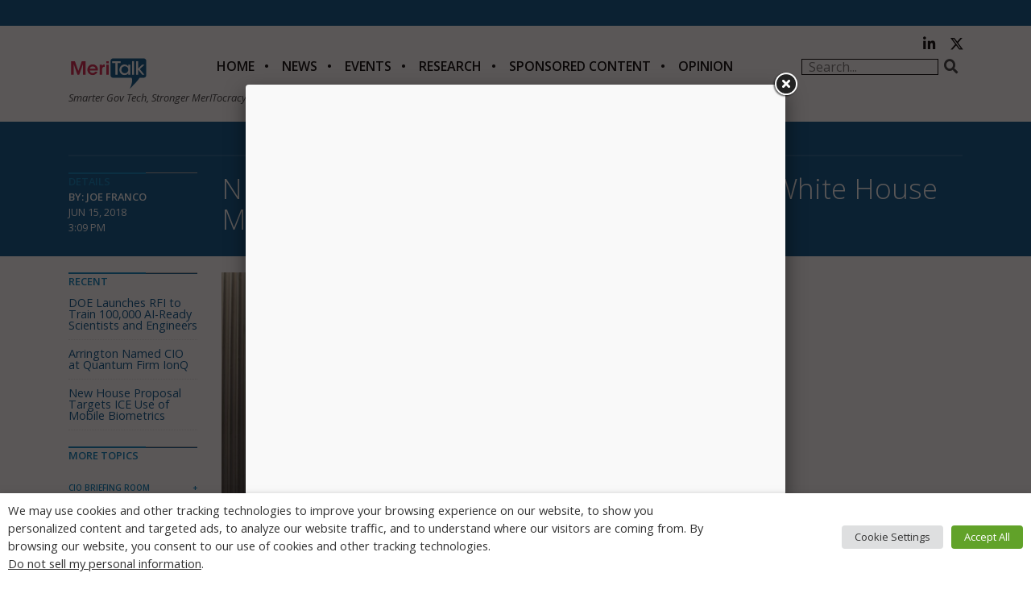

--- FILE ---
content_type: text/html; charset=utf-8
request_url: https://www.google.com/recaptcha/api2/aframe
body_size: -250
content:
<!DOCTYPE HTML><html><head><meta http-equiv="content-type" content="text/html; charset=UTF-8"></head><body><script nonce="6elWci8PFK2v9al0uXivxw">/** Anti-fraud and anti-abuse applications only. See google.com/recaptcha */ try{var clients={'sodar':'https://pagead2.googlesyndication.com/pagead/sodar?'};window.addEventListener("message",function(a){try{if(a.source===window.parent){var b=JSON.parse(a.data);var c=clients[b['id']];if(c){var d=document.createElement('img');d.src=c+b['params']+'&rc='+(localStorage.getItem("rc::a")?sessionStorage.getItem("rc::b"):"");window.document.body.appendChild(d);sessionStorage.setItem("rc::e",parseInt(sessionStorage.getItem("rc::e")||0)+1);localStorage.setItem("rc::h",'1769010724632');}}}catch(b){}});window.parent.postMessage("_grecaptcha_ready", "*");}catch(b){}</script></body></html>